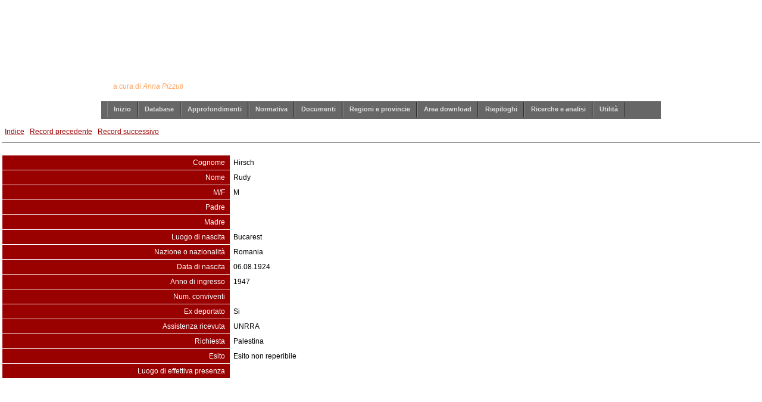

--- FILE ---
content_type: text/html
request_url: https://www.annapizzuti.it/database/ricercairo2.php?a=view&recid=778
body_size: 21875
content:

<!DOCTYPE html PUBLIC "-//W3C//DTD XHTML 1.0 Strict//EN" "http://www.w3.org/TR/xhtml1/DTD/xhtml1-strict.dtd">
<html xmlns="http://www.w3.org/1999/xhtml">
<head>
<meta http-equiv="content-type" content="text/html; charset=iso-8859-1" />
<title>Ebrei stranieri internati in Italia durante il periodo bellico</title>

<meta name="description" content="Database di ricerca di nomi di ebrei stranieri internati in Italia (1940 -1945) con le relative norme e documenti" />
<meta name="keywords" content="ebrei stranieri, ebrei stranieri internati in Italia,internamento, campi di concentramento in Italia, località di internamento" />

<link href="/stile.css" rel="stylesheet" type="text/css" media="screen" />
<style type="text/css">
  body {
    background-color: #FFFFFF;
    color: #004080;
  }
  .bd {
    background-color: #FFFFFF;
    color: #004080;
  }
  .tbl {
    background-color: #FFFFFF;
  }
  a:link { 
    background-color: #FFFFFF01;
    color: #990000;
  }
  a:active { 
    color: #0000FF;
  }
  a:visited { 
    color: #800080;
  }
  .hr {
    background-color: #990000;
    color: #FFFFFF;
  }
  a.hr:link {
    color: #FFFFFF;
  }
  a.hr:active {
    color: #FFFFFF;
  }
  a.hr:visited {
    color: #FFFFFF;
  }
	/* testata */
  .hr1 {
    background-color: #990000;
    color: #FFFFFF;
		text-align: center;
		padding: 20px 0 10px 0;
  }
	/* show singolo record */
  .hr2 {
    background-color: #990000;
    color: #FFFFFF;
		text-align: right;
  }
  .dr {
    background-color: #FFFFFF;
    color: #000000;
  }
  .sr {
    background-color: #F0F0F0;
    color: #000000;
  }
  td {
  	font-size: 100.0%;
  }
  .style1 {color: #FFFFFF}
</style>
</head>
<body>

<!-- INIZIO TESTATA  -->
<div id="logo">
  <div id="tagline">
... ed oggi, di questa storia e dei suoi insegnamenti credo ci sia veramente bisogno		
  </div>
<h1>Ebrei stranieri internati in Italia<br>durante il periodo bellico</h1>
<p>a cura di <em>Anna Pizzuti</em></p>
</div>
<!-- FINE TESTATA  -->

<!-- INIZIO MENU  -->
<div id="header">

<div id="dropList"> 
  <ul id="menu">
<!-- INIZIO gruppo -->
    <li class="level1-li"><a class="level1-a" href="/index.php">Inizio</a></li>
<!-- FINE gruppo -->
<!-- INIZIO gruppo -->
    <li class="level1-li sub"><a class="level1-a" href="#nogo">Database 
      <!--[if gte IE 7]><!-->
      </a> 
      <!--<![endif]-->
      <!--[if lte IE 6]><table><tr><td><![endif]-->
      <div class="listHolder col1"> 
        <div class="listCol"> 
          <h5>Il metodo</h5>
          <ul>
            <li><a href="/database/presentazionedb.php">Presentazione</a></li>
            <li><a target="pdf" href="/pdf/legendafonti.php">Le fonti</a></li>
            <li><a target="pdf" href="/public/presentazionedb.pdf">Dalle fonti 
              al database</a></li>
          </ul>
          <h5>La ricerca</h5>
          <ul>
            <li><a href="/database/usaredb.php">Come effettuare la ricerca</a></li>
            <li><a href="/database/ricerca.php">La pagina della ricerca</a></li>
          </ul>
          <h5>Gli elenchi</h5>
          <ul>
            <li><a href="/database/scaricadb.php">Il database in formato PDF</a></li>
            <li><a href="/database/rubrica.php">Rubrica alfabetica con le famiglie</a></li>
            <li><a href="/database/rubricaloc.php">Rubrica alfabetica delle località</a></li>
            <li><a href="/database/rubricapro.php">Elenco delle località per provincia</a></li>
          </ul>
        </div>
      </div>
      <!--[if lte IE 6]></td></tr></table></a><![endif]-->
    </li>
<!-- FINE gruppo -->
<!-- INIZIO gruppo -->
    <li class="level1-li sub"><a class="level1-a" href="#nogo">Approfondimenti 
      <!--[if gte IE 7]><!-->
      </a> 
      <!--<![endif]-->
      <!--[if lte IE 6]><table><tr><td><![endif]-->
      <div class="listHolder col1"> 
        <div class="listCol"> 
          <ul>
            <li><a href="/approfondimenti/emigrazione.php">L'emigrazione ebraica 
              in Italia</a></li>
            <li><a href="/approfondimenti/espulsione.php">Il decreto di espulsione</a></li>
            <li><a href="/approfondimenti/internamento.php">Dalle leggi razziali 
              all'internamento</a></li>
            <li><a href="/approfondimenti/campilocalita.php">Campi e località</a></li>
            <li><a href="/approfondimenti/normecollegate.php">Norme collegate</a></li>
          </ul>
        </div>
      </div>
      <!--[if lte IE 6]></td></tr></table></a><![endif]-->
    </li>
<!-- FINE gruppo -->
<!-- INIZIO gruppo -->
    <li class="level1-li sub"><a class="level1-a" href="#nogo">Normativa 
      <!--[if gte IE 7]><!-->
      </a> 
      <!--<![endif]-->
      <!--[if lte IE 6]><table><tr><td><![endif]-->
      <div class="listHolder col1"> 
        <div class="listCol"> 
          <ul>
            <li><a href="/normativa/antedecreto.php">Prima del decreto di espulsione</a></li>
            <li><a href="/normativa/settembre1938.php">Settembre 1938</a></li>
            <li><a href="/normativa/novembre1938.php">Novembre 1938</a></li>
            <li><a href="/normativa/dopoildecreto1938.php">Dopo il decreto di 
              espulsione 1938</a></li>
            <li><a href="/normativa/dopoildecreto1939.php">Dopo il decreto di 
              espulsione 1939</a></li>
            <li><a href="/normativa/testocircolari40.php">Le circolari del 1940</a></li>
            <li><a href="/normativa/scambi15giugno.php">Sull'ordine di arresto 
              del 15 giugno</a></li>
            <li><a href="/normativa/riservata25giugno.php">Riservata 25 giugno 
              1940</a></li>
            <li><a href="/normativa/decreto4settembre.php">Decreto 4 settembre 
              1940</a></li>
            <li><a href="/normativa/decreto17settembre.php">Decreto 17 settembre 
              1940</a></li>
            <li><a href="/normativa/normecollegate.php">Norme collegate</a></li>
          </ul>
        </div>
      </div>
      <!--[if lte IE 6]></td></tr></table></a><![endif]-->
    </li>
<!-- FINE gruppo -->
<!-- INIZIO gruppo -->
    <li class="level1-li sub"><a class="level1-a" href="#nogo">Documenti 
      <!--[if gte IE 7]><!-->
      </a> 
      <!--<![endif]-->
      <!--[if lte IE 6]><table><tr><td><![endif]-->
      <div class="listHolder col1"> 
        <div class="listCol"> 
          <h5>Dal Ministero e dalle Prefetture</h5>
          <ul>
            <li><a href="/documenti/statisitchedemodel.php">Statistiche 1938 -1941</a></li>
            <li><a href="/documenti/villeggiatura.php">In manette alla villeggiatura</a></li>
            <li><a href="/documenti/badoglio.php">I 45 giorni di Badoglio</a></li>
            <li><a href="/documenti/persecuzione.php">La persecuzione delle vite</a></li>
            <li><a href="/documenti/guerrafinita.php">La guerra è finita?</a></li>
          </ul>
          <h5>Voci dall'internamento</h5>
          <ul>
            <li><a href="/documenti/voci.php">Introduzione</a></li>
            <li><a href="/documenti/nointernato.php">Non dovevo essere internato</a></li>
            <li><a href="/documenti/vorreinternamento.php">Vorrei essere internato</a></li>
            <li><a href="/documenti/vitaquotidiana.php">Internamento e vita quotidiana</a></li>
            <li><a href="/documenti/fuga.php">Da cosa si fuggiva</a></li>
          </ul>
        </div>
      </div>
      <!--[if lte IE 6]></td></tr></table></a><![endif]-->
    </li>
<!-- FINE gruppo -->
<!-- INIZIO gruppo -->
    <li class="level1-li sub"><a class="level1-a" href="#nogo">Regioni e provincie 
      <!--[if gte IE 7]><!-->
      </a> 
      <!--<![endif]-->
      <!--[if lte IE 6]><table><tr><td><![endif]-->
      <div class="listHolder col1"> 
        <div class="listCol"> 
          <ul>
            <li><a href="/regioni/introduzione.php">Introduzione</a></li>
            <li><a href="/regioni/abruzzo.php">Abruzzo</a></li>
            <li><a href="/regioni/basilicata.php">Basilicata</a></li>
            <li><a href="/regioni/calabria.php">Calabria</a></li>
            <li><a href="/regioni/campania.php">Campania</a></li>
            <li><a href="/regioni/emiliaromagna.php">Emilia Romagna</a></li>
            <li><a href="/regioni/friuli.php">Friuli</a></li>
            <li><a href="/regioni/lazio.php">Lazio</a></li>
            <li><a href="/regioni/liguria.php">Liguria</a></li>
            <li><a href="/regioni/lombardia.php">Lombardia</a></li>
            <li><a href="/regioni/marche.php">Marche</a></li>
            <li><a href="/regioni/molise.php">Molise</a></li>
            <li><a href="/regioni/piemonte.php">Piemonte</a></li>
            <li><a href="/regioni/toscana.php">Toscana</a></li>
            <li><a href="/regioni/trentino.php">Trentino</a></li>
            <li><a href="/regioni/umbria.php">Umbria</a></li>
            <li><a href="/regioni/valdaosta.php">Valle d'Aosta</a></li>
            <li><a href="/regioni/veneto.php">Veneto</a></li>
          </ul>
        </div>
      </div>
      <!--[if lte IE 6]></td></tr></table></a><![endif]-->
    </li>
<!-- FINE gruppo -->
<!-- INIZIO gruppo -->
    <li class="level1-li sub"><a class="level1-a" href="#nogo">Area download 
      <!--[if gte IE 7]><!-->
      </a> 
      <!--<![endif]-->
      <!--[if lte IE 6]><table><tr><td><![endif]-->
      <div class="listHolder col2"> 
        <div class="listCol"> 
          <ul>
            <li><a href="/database/areadownload.php">In quest'area </a></li>
          </ul>
          <h5>Archivio</h5>
          <ul>
            <li><a href="/database/scaricadb.php">Il database in formato PDF</a><br>&nbsp; » tutti i nominativi<br>&nbsp; » gli elenchi alfabetici<br>&nbsp; » gli elenchi per nazionalità<br>&nbsp; » gli elenchi per singola fonte</li>
          </ul>
          <h5>Internati</h5>
          <ul>
            <li><a target="pdf" href="/pdf/campo.php?c=Ferramonti">Ferramonti di Tarsia (CS)</a></li>
            <li><a target="pdf" href="/pdf/campo3.php">Ferramonti (CS) il 10.09.1943</a></li>
            <li><a target="pdf" href="/pdf/campo.php?c=Campagna">Campagna (SA)</a></li>
            <li><a target="pdf" href="/pdf/campo.php?c=Montechiarugiolo">Montechiarugiolo (PR)</a></li>
            <li><a target="pdf" href="/pdf/campo.php?c=Salsomaggiore">Salsomaggiore (PR)</a></li>
            <li><a target="pdf" href="/pdf/campo.php?c=Civitella del Tronto">Civitella del Tronto (TE)</a></li>
            <li><a target="pdf" href="/pdf/campo.php?c=Bagno a Ripoli">Bagno a Ripoli (FI)</a></li>
            <li><a target="pdf" href="/pdf/campo.php?c=Civitella della Chiana">Civitella della Chiana (AR)</a></li>
            <li><a target="pdf" href="/pdf/nazione.php?n=jugoslav&t=Jugoslavia">Jugoslavi</a></li>
       	    <li><a target="pdf" href="/pdf/provenienza.php?p=Jugoslavia&t=Ex internati in campi jugoslavi gestiti da italiani e rifugiatisi in Puglia dopo l'8 settembre 1943">Ex internati in campi jugoslavi</a></li> 
         </ul>
        </div>
        <div class="listCol"> 
          <h5>Le storie</h5>
          <ul>
            <li><a target="pdf" href="/pdf/gruppo.php?g=1">Trieste-Bengasi-Ferramonti</a></li>
            <li><a target="pdf" href="/pdf/gruppo.php?g=2">I naufraghi della nave Pentcho</a></li>
            <li><a target="pdf" href="/pdf/gruppo.php?g=3">Dalla colonia libica</a></li>
            <li><a target="pdf" href="/pdf/gruppo.php?g=7">Provenienti da Susak</a></li>
            <li><a target="pdf" href="/pdf/gruppo.php?g=4">Provenienti da Lubiana</a></li>
            <li><a target="pdf" href="/pdf/gruppo.php?g=5">Passati attraverso Spalato</a></li>
            <li><a target="pdf" href="/pdf/gruppo.php?g=6">Provenienti da Kavaja</a></li>
            <li><a target="pdf" href="/pdf/gruppo.php?g=9">Partiti per Fort Ontario</a></li>
          </ul>
          <h5>Altro</h5>
          <ul>
            <li><a target="pdf" href="/pdf/nazione.php?n=italia&t=Italia">Nati in Italia durante 
              l'internamento</a></li>
            <li><a target="pdf" href="/pdf/presenti.php?p=s">Ex internati, presenza conosciuta</a></li>
            <li><a target="pdf" href="/pdf/presenti.php?p=n">Ex internati, presenza sconosciuta</a></li>
            <li><a target="pdf" href="/pdf/altro.php?a=1">Deportati</a></li>
            <li><a target="pdf" href="/pdf/altro.php?a=2">Ex internati tra i sopravvissuti</a></li>
            <li><a target="pdf" href="/pdf/altro.php?a=3">Internati emigrati</a></li>
            <li><a target="pdf" href="/pdf/altro.php?a=4">Internati morti durante l'internamento</a></li>
            <li><a target="pdf" href="/pdf/altro.php?a=5">Internati prosciolti</a></li>
          </ul>
        </div>
      </div>
      <!--[if lte IE 6]></td></tr></table></a><![endif]-->
    </li>
<!-- FINE gruppo -->
<!-- INIZIO gruppo -->
    <li class="level1-li sub"><a class="level1-a" href="#nogo">Riepiloghi 
      <!--[if gte IE 7]><!-->
      </a> 
      <!--<![endif]-->
      <!--[if lte IE 6]><table><tr><td><![endif]-->
      <div class="listHolder col1"> 
        <div class="listCol"> 
          <h5>Le tabelle riassuntive</h5>
          <ul>
            <li><a href="/riepiloghi/statistiche1.php">Il database in cifre</a></li>
            <li><a href="/riepiloghi/statistiche2.php">Nazionalità degli internati</a></li>
            <li><a href="/riepiloghi/statistiche3.php">La salvezza</a></li>
            <li><a href="/riepiloghi/statistiche4.php">Provincia per provincia</a></li>
          </ul>
          <h5>Ex internati (1943-1945)</h5>
          <ul>
            <li><a href="/lasalvezza/index.php">La salvezza</a> <span class="red">ott 2019</span></li>
            <!--<li><a target="pdf" href="/pdf/presenti.php?p=s">Ex internati, presenza conosciuta</a></li>-->
          </ul>
        </div>
      </div>
      <!--[if lte IE 6]></td></tr></table></a><![endif]-->
		</li>	
<!-- FINE gruppo -->
<!-- INIZIO gruppo -->
    <li class="level1-li sub"><a class="level1-a" href="#nogo">Ricerche e analisi 
      <!--[if gte IE 7]><!-->
      </a> 
      <!--<![endif]-->
      <!--[if lte IE 6]><table><tr><td><![endif]-->
      <div class="listHolder col2"> 
        <div class="listCol">
          <h5>Le storie</h5>
          <ul>
            <li><a href="/gruppi/aliyahbet.php">L'Alyah bet</a></li>
            <li><a href="/gruppi/bengasi.php">Trieste-Bengasi-Ferramonti</a></li>
            <li><a href="/gruppi/pentcho.php">I naufraghi della nave Pentcho</a></li>
            <li><a href="/lettere">Corrispondenza internati</a></li>
					</ul>
          <h5>Dal database alla storia</h5>
          <ul>
            <li><a href="/jugoslavia/jugoslavia.php">Dalla Jugoslavia occupata</a> <span class="red">dic 2015</span><br />
						    <span class="piccolo">Ebrei profughi, rifugiati, internati (1941-1943) </span></li>
            <li><a href="/storie/fiume2.php">Fiume ed Abbazia (1938-1944)</a></li>
						<li><a href="/public/studifiumani2016.pps" target="interventi">Aggiornamento dati</a> <span class="red">apr 2016</span></li>
          </ul>
					<br /><!--<hr noshade size="1" width="60px">-->
          <ul>
						<li><a href="/gruppi/fortontario.php">A Fort Ontario</a></li>
          </ul>
					<br /><!--<hr noshade size="1" width="60px">-->
          <ul>
						<li><a href="/cittadinanza/indice.php">Cittadinanza, nazionalità, apolidia: ragioni per una modifica</a> <span class="red">set 2017</span></li>
          </ul>
					<br /><!--<hr noshade size="1" width="60px">-->
          <ul>
            <li><a href="/lubiana/lubiana.php">Il caso Lubiana (1941-1943)</a> <span class="red">apr 2018</span><br />
          </ul>
          <h5>L'Archivio di Stato di Fiume</h5>
          <ul>
            <li><a href="/fiume/index.php">L'analisi</a> <span class="red">feb 2016</span></li>
            <li><a href="/fiume/dbfiume.php">Il database</a> (e le fonti)</li>
            <li><a href="/database/ricercafiume.php?a=reset">La ricerca nel database</a></li>
          </ul>
        </div>
        <div class="listCol"> 
          <h5>Nel campo di RAB</h5>
          <ul>
            <li><a href="/rab/index.php">La mia ricerca</a> <span class="red">ott 2018</span></li>
            <li><a href="/database/ricercarab.php?a=reset">La ricerca nel database</a></li>
						<li><a href="/database/rubricarab2.php">Rubrica alfabetica con le famiglie</a></li>
          </ul>
          <h5>Jewish Displaced Persons in Italy 1943-1951</h5>
          <ul>
            <li><a href="/iro/index.php">La mia ricerca</a> <span class="red">dic 2021</span></li>
            <li><a href="/database/ricercairo.php?a=reset">Il database Ex internati in Italia</a></li>
            <li><a href="/database/ricercairo2.php?a=reset">Il database Rifugiati post 1945</a></li>
          </ul>
          <h5>Io era tra color che son sospesi</h5>
          <ul>
            <li><a href="/lettere/">Corrispondenza dal/al Ferramonti</a></li>
          </ul>
          <h5>Dagli archivi del Vaticano</h5>
          <ul>
            <li><a href="/sev/">Una mia lettura</a> <span class="red">feb 2024</span></li>
            <li><a href="/sev/database.php">I database allegati</a></li>
          </ul>
          <h5>Da cittadini ad apolidi</h5>
          <ul>
            <li><a href="/apolidi/">Il mio saggio</a> <span class="red">gen 2026</span></li>
            <li><a href="/database/ricercaapolidi.php">La ricerca nel database</a></li>
          </ul>
        </div>
      </div>
      <!--[if lte IE 6]></td></tr></table></a><![endif]-->
		</li>	
<!-- FINE gruppo -->
<!-- INIZIO gruppo -->
    <li class="level1-li sub"><a class="level1-a" href="#nogo">Utilità 
      <!--[if gte IE 7]><!-->
      </a> 
      <!--<![endif]-->
      <!--[if lte IE 6]><table><tr><td><![endif]-->
      <div class="listHolder col1"> 
        <div class="listCol"> 
          <h5>Pagine utili</h5>
          <ul>
            <li><a href="/eventi/eventi.php">Gli eventi (per anno)</a></li>
          </ul>
          <h5>Strumenti</h5>
          <ul>
            <li><a href="/strumenti/link.php">Link utili</a></li>
            <li><a href="/strumenti/bibliografia.php">Bibliografia</a></li>
          </ul>
          <h5>Altro</h5>
          <ul>
            <li><a href="/strumenti/ringraziamenti.php">Ringraziamenti</a></li>
          </ul>
        </div>
      </div>
      <!--[if lte IE 6]></td></tr></table></a><![endif]-->
    </li>
<!-- FINE gruppo -->
  </ul>
</div>


</div>
<!-- FINE MENU  -->

<!-- INIZIO PAGINA  -->
<table class="bd" width="100%">
<tr>
<td width="100%" valign="top">
<!-- INIZIO CONTENUTO DELLA PAGINA -->

<table class="bd" border="0" cellspacing="1" cellpadding="4">
<tr>
<td><a href="ricercairo2.php">Indice</a></td>
<td><a href="ricercairo2.php?a=view&recid=777">Record precedente</a></td>
<td><a href="ricercairo2.php?a=view&recid=779">Record successivo</a></td>
<!--<td width="20"> &nbsp;</td><td>I campi con il <span class="editText">&nbsp; fondo di questo colore &nbsp;</span> si possono modificare (con un clic), senza andare in 'Modifica record'</td>-->
</tr>
</table>
<hr size="1" noshade>
<br>
<script type="text/javascript"> 
setVarsForm("sid=779"); 
</script> 
<table class="tbl" border="0" cellspacing="1" cellpadding="5" width="100%">
<!--
<tr>
<td class="hr2">id&nbsp;</td>
<td class="dr">779</td>
</tr>
-->
<tr>
<td class="hr2" width="30%">Cognome&nbsp;</td>
<td class="dr" width="70%">Hirsch</td>
</tr>
<tr>
<td class="hr2">Nome&nbsp;</td>
<td class="dr">Rudy</td>
</tr>
<tr>
<td class="hr2">M/F&nbsp;</td>
<td class="dr">M</td>
</tr>
<tr>
<td class="hr2">Padre&nbsp;</td>
<td class="dr"></td>
</tr>
<tr>
<td class="hr2">Madre&nbsp;</td>
<td class="dr"></td>
</tr>
<tr>
<td class="hr2">Luogo di nascita&nbsp;</td>
<td class="dr">Bucarest</td>
</tr>
<tr>
<td class="hr2">Nazione o nazionalità&nbsp;</td>
<td class="dr">Romania</td>
</tr>
<tr>
<td class="hr2">Data di nascita&nbsp;</td>
<td class="dr">06.08.1924</td>
</tr>
<tr>
<td class="hr2">Anno di ingresso&nbsp;</td>
<td class="dr">1947</td>
</tr>
<tr>
<td class="hr2">Num. conviventi&nbsp;</td>
<td class="dr"></td>
</tr>
<tr>
<td class="hr2">Ex deportato&nbsp;</td>
<td class="dr">Si</td>
</tr>
<tr>
<td class="hr2">Assistenza ricevuta&nbsp;</td>
<td class="dr">UNRRA</td>
</tr>
<tr>
<td class="hr2">Richiesta&nbsp;</td>
<td class="dr">Palestina</td>
</tr>
<tr>
<td class="hr2">Esito&nbsp;</td>
<td class="dr">Esito non reperibile</td>
</tr>
<tr>
<td class="hr2">Luogo di effettiva presenza&nbsp;</td>
<td class="dr"></td>
</tr>
</table>
<!--
<br>
<hr size="1" noshade>
<table class="bd" border="0" cellspacing="1" cellpadding="4">
<tr>
<td><a href="ricercairo2.php?a=add">Aggiungi record</a></td>
<td><a href="ricercairo2.php?a=edit&recid=778">Modifica record</a></td>
<td><a href="ricercairo2.php?a=del&recid=778">Elimina record</a></td>
</tr>
</table>
-->
<!-- FINE CONTENUTO DELLA PAGINA -->
</td>
</tr>
</table>
<!-- FINE PAGINA  -->

<div style="clear: both;">&nbsp;</div>

<!-- INIZIO PIEPAGINA  -->
<div id="footer">
  <p>Anna Pizzuti - <a href="mailto:info@annapizzuti.it">info@annapizzuti.it</a></p>
</div>
<!-- FINE PIEPAGINA  -->

<!-- Google tag (gtag.js) -->
<script async src="https://www.googletagmanager.com/gtag/js?id=G-V3SY0MX4E8"></script>
<script>
  window.dataLayer = window.dataLayer || [];
  function gtag(){dataLayer.push(arguments);}
  gtag('js', new Date());

  gtag('config', 'G-V3SY0MX4E8');
</script>



</body>
</html>




















--- FILE ---
content_type: text/css
request_url: https://www.annapizzuti.it/stile.css
body_size: 2211
content:
/*
Design by Free CSS Templates
http://www.freecsstemplates.org
Released for free under a Creative Commons Attribution 2.5 License
*/

html * { font-size:100.01%; }

body {
	margin: 0;
	padding: 0;
	background: #FFFFFF url(immagini/sfondo.gif) repeat-x left top;
	font-family: Arial, Helvetica, sans-serif;
	font-size: 75.00%;
	color: #333333;
}

h1 {
	margin: 0 0 15px 0;
	font-weight: normal;
	color: #333333;
}
h1 { font-size:180%; }

h2, h3, h4, h5, h6 {
	margin: 0;
	font-weight: normal;
	color: #990000;
}
h2 { font-size:200%; }                       /* 24px */
h3 { font-size:150%; }                       /* 18px */
h4 { font-size:133.33%; }                    /* 16px */
h5 { font-size:116.67%; }                    /* 14px */
h6 { font-size:116.67%; }                    /* 14px */

p, ul, ol {
	margin-top: 0;
	line-height: 140%;
	text-align: justify;
}
.bandiera {
	text-align: left;
}

ul, ol { }

a { color: #961A06; }
a:hover { text-decoration: none; }

.campo { 
	font-weight: bold;
  color: #961A06; 
}

cite {
  display: block;
  margin-bottom: 1em;
	padding: 30px;
	text-decoration: italic;
	background-color:#e8e8e8;
	font-size: 105.50%;
}

#wrapper {
}

/* Header */

#header-wrapper {
}

#header {
	width: 940px;
	height: 36px;
	margin: 0 auto;
}

/* Menu */

/* ================================================================ 
This copyright notice must be untouched at all times.

The original version of this stylesheet and the associated (x)html
is available at http://www.cssplay.co.uk/menus/pro-droplist.html
Copyright (c) 2005-2009 Stu Nicholls. All rights reserved.
This stylesheet and the associated (x)html may be modified in any 
way to fit your requirements.
=================================================================== */
#dropList { height:30px; width:100%; background:#666 url(immagini/topBack.gif) repeat-x left center; position:relative; font-family:arial, verdana, sans-serif; font-size:11px; z-index:500; xborder:1px solid #ccd; xborder-width:1px 1px 0 1px; } 
#dropList ul#menu { margin:0; padding:0 0 0 10px; list-style:none; } 
#dropList ul#menu li.level1-li { float:left; height:29px; padding-top:1px; margin-right:1px; } 
#dropList ul#menu li.level1-li a.level1-a { display:block; height:26px; float:left; border-left:1px solid #7e8586; border-right:1px solid #2d2d2d; padding:0 10px 0 10px; text-decoration:none; line-height:24px; font-weight:bold; color:#ddd; } 
#dropList ul#menu li.sub a.level1-a {color:#ddd;} 
#dropList ul#menu li.level1-li:hover, 
#dropList ul#menu li.level1-li a.level1-a:hover {position:relative;} 
#dropList ul#menu li.level1-li a.level1-a:hover, 
#dropList ul#menu li.level1-li:hover a.level1-a { border-left:1px solid #2d2d2d; border-right:1px solid #000; color:#fff; background:url(immagini/over.gif); } 
#dropList ul#menu li.sub a.level1-a:hover { height:29px; color:#000; background:url(immagini/topHover.gif); }  
#dropList ul#menu li.sub:hover > a.level1-a { height:29px; color:#000; background:url(immagini/topHover.gif); } 
#dropList ul#menu li div.listHolder { position:absolute; left:-9999px; top:29px; background:#fff url(immagini/divider.gif); border:1px solid #000; border-width:0 1px 1px 1px; padding:0; } /* IE6 only */ 
#dropList table { border-collapse:collapse; margin:-1px -10px; font-size:1em; width:0; height:0; } 
#dropList ul#menu :hover div.listHolder {left:0;} 
#dropList ul#menu a:hover div.listHolder {left:-1px;} 
#dropList ul#menu div.col1 {width:201px;} 
#dropList ul#menu div.col2 {width:400px;} 
#dropList ul#menu div.col3 {width:600px;} 
#dropList ul#menu a:hover div.left1, 
#dropList ul#menu :hover div.left1 {left:-201px;} 
#dropList ul#menu div.listHolder div.listCol {display:block; float:left; padding:5px; margin:0; width:190px;} 
#dropList ul#menu div.listHolder div.listCol h5 {padding:5px 0 2px 0; margin:0; font-size:11px; line-height:18px; background:url(immagini/linedot.gif) repeat-x left bottom;} 
#dropList ul#menu div.listHolder div.listCol ul {padding:0; margin:0; list-style:none;} 
#dropList ul#menu div.listHolder div.listCol ul li {line-height:18px; padding:0; margin:0; } 
#dropList ul#menu div.listHolder div.listCol ul li a {color:#009; text-decoration:none; padding-left:10px; font-weight:normal; background:url(immagini/dot.gif) no-repeat left center;} 
#dropList ul#menu div.listHolder div.listCol ul li a:hover {text-decoration:underline;} 
#dropList ul#menu div.listHolder div.bottomLine {clear:left; background:#666; padding:5px 10px;} 
#dropList ul#menu a:hover div.listHolder div.bottomLine {height:1px;} 
#dropList ul#menu div.listHolder div.bottomLine p {padding:0 0 0 15px; margin:0; line-height:20px; color:#fc0; background:url(immagini/arrow.gif) no-repeat left center; font-weight:bold;} 
#dropList ul#menu div.listHolder div.bottomLine p a {color:#fff; text-decoration:underline;} 
#dropList ul#menu div.listHolder div.bottomLine p a:hover {text-decoration:none;}


.piccolo {
  display: block;
	font-size: 80.00%;
  line-height: 15px;
	color: #0000ff;
	margin: -2px 0 0 0;
	padding: 0 0 0 10px;
}

.red {
	font-size: 80.00%;
	font-weight: bold;
	color: #ff0000;
}
/* Page */

#page {
	width: 940px;
	margin: 0 auto;
	padding: 20px 0px 0px 0px;
}

.box { background:#e8e8e8; color:#333; padding:30px; margin-bottom:1em; font-size:105.50%; font-weight: bold; }


/** LOGO */

#logo {
  /*background:#900 url(immagini/testata.gif) repeat-x left;*/ 
	width: 940px;
	height: 167px;
	margin: 0 auto;
}

#tagline {
  margin: 3px 20px 0 0;
	color: #FFFFFF;
  text-align: right;
}

#logo h1 {
	margin: 0 0 0 20px;
	padding-top: 60px;
  line-height: 28px;
	color: #FFFFFF;
}

#logo p {
	margin: 4px 0 0 20px;
	color: #FFA25D;
}

/* Content */

#content {
	float: left;
	width: 670px;
}

/* Sidebar */

#sidebar {
	float: right;
	width: 240px;
}

#sidebar p {
	margin: 0;
	padding: 0px 14px;
}

#sidebar a {
	text-align: left;
	text-decoration: none;
	font-weight: bold;
}

#sidebar a:hover {
	text-align: left;
	text-decoration: none;
	font-weight: bold;
	color: #543A2C;
}

.info { background:#f6f6f6; color:#333; padding:5px; margin-bottom:1.2em; font-size:91.7%; }

#sidebar .info h3 {
	margin: 0 0 10px 0;
	color: #543A2C;
}

#sidebar .info h4 {
	margin: 0 0 10px 0;
	color: #543A2C;
}

#sidebar .info ul {
	margin: 0 0 0 -2px;
	padding: 0 0 0 2px;
	list-style: none;
	line-height: normal;
}
#sidebar .info ul li {
}

.info2 { background:#f6f6f6; color:#333; border: 1px dashed #990000; padding:5px; margin-bottom:1.2em; font-size:91.7%; }

#sidebar .info2 h3 {
	margin: 0 0 10px 0;
	color: #543A2C;
}

#sidebar .info2 h4 {
	margin: 0 0 10px 0;
	color: #543A2C;
}

#sidebar .info2 ul {
	margin: 0 0 0 -2px;
	padding: 0 0 0 2px;
	list-style: none;
	line-height: normal;
}
#sidebar .info2 ul li {
}

.info3 { background:#ffff99; color:#333; border: 1px dashed #990000; padding:5px; margin-bottom:1.2em; font-size:91.7%; }

#sidebar .info3 h3 {
	margin: 0 0 10px 0;
	color: #543A2C;
}

#sidebar .info3 h4 {
	margin: 0 0 10px 0;
	color: #543A2C;
}

#sidebar .info3 ul {
	margin: 0 0 0 -2px;
	padding: 0 0 0 2px;
	list-style: none;
	line-height: normal;
}
#sidebar .info3 ul li {
}


/* pagina indice Fiume */
#indice ol {
	margin: 0 0 0 -2px;
	padding: 0 0 0 2px;
	line-height: 22px;
}
#indice ol li {
}
#indice ol li a { 
  text-decoration: none;
}

/* Extra */

#extra {
	width: 940px;
	margin: 5px auto 0px auto;
	padding: 0;
  border-top: 1px dashed #ccd; 
	background-color: #f0f0f0;
}

.c33l {
	float: left;
	margin: 0 6px;
	width: 300px;
	padding-top: 15px;
}

.c33r {
	float: right;
	margin: 0 6px;
	width: 300px;
	padding-top: 15px;
}

.subcl { color:#333; padding:10px; margin-bottom:0.5em; font-size:91.7%; }

.subcl h3 {
	margin: 0;
	padding: 5px;
	font-weight: bold;
	color: #ffffff;
	display: block;
	background: #990000;
}

.subcl ul {
	margin: 0 0 0 -2px;
  padding: 10px 2px 10px 5px;
	list-style: none;
	line-height: normal;
	background: #f9f9f9;
}

.subcl ul li {
}

.subcl a {
	text-decoration: none;
	font-weight: bold;
}

.subcl a:hover {
	text-decoration: none;
	font-weight: bold;
	color: #000000;
}


/* Footer */

#footer {
	width: 100%;
	height: 50px;
	margin: 0 auto;
	padding: 0;
	background: url(immagini/piede.gif) repeat left top;
}

#footer p {
	text-align: center;
	padding-top: 15px;
	color: #ffffff;
}

#footer a {
	color: #ffffff;
}

.titolo1 {
	margin: 0 0 5px 0;
	font-weight: normal;
	color: #333333;
	font-size:180%;
}
.titolo2 {
	margin: 0 0 20px 0;
	font-weight: normal;
	color: #333333;
	font-size:140%;
}
.titolo1b {
	margin: 0 0 5px 0;
	font-weight: normal;
	color: #333333;
	font-size:150%;
}
.titolo2b {
	margin: 0 0 20px 0;
	font-weight: normal;
	color: #333333;
	font-size:130%;
}

/* Prima dei riquadri in basso */

#fextra {
	width: 940px;
	margin: 0px auto 0px auto;
	padding: 0;
	background-color: #f0f0f0;
}
#fextra p {
	margin: 0;
	padding: 0px 14px;
}

#fextra a {
	text-align: left;
	text-decoration: none;
	font-weight: bold;
}

#fextra a:hover {
	text-align: left;
	text-decoration: none;
	font-weight: bold;
	color: #543A2C;
}

.fc44l {
	float: left;
	margin: 0 2px;
	width: 227px;
	padding-top: 15px;
}

.fc44r {
	float: right;
	margin: 0 2px;
	width: 240px;
	padding-top: 15px;
}

#fextra .info4 { background:#ffff99; color:#333; border: 1px dashed #990000; padding:5px; margin-bottom:1.2em; font-size:91.7%; min-height: 120px; }

#fextra .info4 h3 {
	margin: 0 0 10px 0;
	color: #543A2C;
}

#fextra .info4 h4 {
	margin: 0 0 10px 0;
	color: #543A2C;
}

#fextra .info4 ul {
	margin: 0 0 0 -2px;
	padding: 0 0 0 2px;
	list-style: none;
	line-height: normal;
}
#fextra .info4 ul li {
}

#fextra .info5 { background:#f6f6f6; color:#333; border: 1px dashed #990000; padding:5px; margin-bottom:1.2em; font-size:91.7%; min-height: 120px; }

#fextra .info5 h3 {
	margin: 0 0 10px 0;
	color: #543A2C;
}

#fextra .info5 h4 {
	margin: 0 0 10px 0;
	color: #543A2C;
}

#fextra .info5 ul {
	margin: 0 0 0 -2px;
	padding: 0 0 0 2px;
	list-style: none;
	line-height: normal;
}
#fextra .info5 ul li {
}
